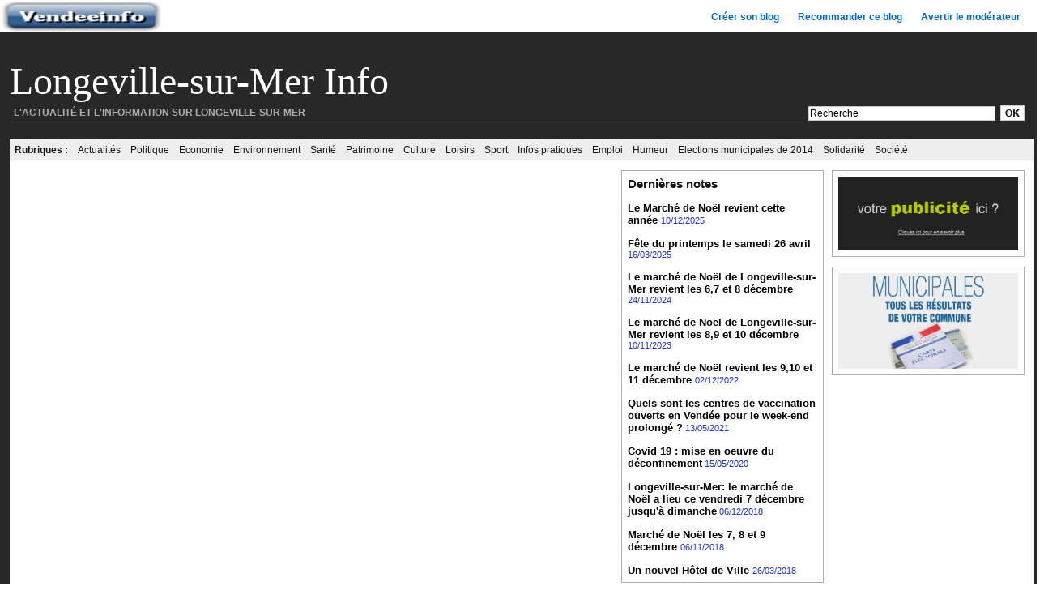

--- FILE ---
content_type: text/html; charset=UTF-8
request_url: https://www.vendeeinfo.net/longevilleinfo/Emploi_r12.html
body_size: 5627
content:
<!DOCTYPE html PUBLIC "-//W3C//DTD XHTML 1.0 Strict//EN" "http://www.w3.org/TR/xhtml1/DTD/xhtml1-strict.dtd">
<html xmlns="http://www.w3.org/1999/xhtml"  xml:lang="fr" lang="fr">
<head>
<title>Emploi | Longeville-sur-Mer Info</title>
 
<meta http-equiv="Content-Type" content="text/html; Charset=UTF-8" />

<link rel="stylesheet" href="/longevilleinfo/var/style/style_1.css?v=1435742952" type="text/css" />
<link rel="alternate" media="only screen and (max-width: 640px)" href="https://www.vendeeinfo.net/longevilleinfo/m/Emploi_r12.html" />
<link rel="canonical" href="https://www.vendeeinfo.net/longevilleinfo/Emploi_r12.html" />
<link rel="alternate" type="application/rss+xml" title="RSS" href="/longevilleinfo/xml/syndication.rss" />
<link rel="alternate" type="application/atom+xml" title="ATOM" href="/longevilleinfo/xml/atom.xml" />
<link rel="icon" href="https://www.vendeeinfo.net/favicon.ico?v=1313407852" type="image/x-icon" />
<link rel="shortcut icon" href="https://www.vendeeinfo.net/favicon.ico?v=1313407852" type="image/x-icon" />
<script src="/longevilleinfo/_public/js/jquery-1.8.3.min.js?v=1731587507" type="text/javascript"></script>
<script src="/longevilleinfo/_public/js/compress_form.js?v=1731587507" type="text/javascript"></script>
<script src="/longevilleinfo/_public/js/jquery.tools-1.2.7.min.js?v=1731587507" type="text/javascript"></script>
<script src="/longevilleinfo/_public/js/compress_jquery.ibox.js?v=1731587507" type="text/javascript"></script>
<script src="/longevilleinfo/_public/js/compress_fonctions.js?v=1731587507" type="text/javascript"></script>
<script type="text/javascript">
/*<![CDATA[*//*---->*/
selected_page = ['rubrique', '432528'];

 var GBRedirectionMode = 'NEVER';
/*--*//*]]>*/

</script>
<style type="text/css">
.mod_5677372 img, .mod_5677372 embed {
	 max-width: 709px;
}

</style>

<link rel="stylesheet" href="https://www.vendeeinfo.net/var/style/style.2351461.css?v=1295704690" type="text/css" />

</head>

<body class="mep1 home">

<!-- creablog_topbar 2351461 -->
<div id="mod_2351461" class="mod_2351461 wm-module fullbackground  module-creablog_topbar">
	 <div class="logo">
		 <a href="https://www.vendeeinfo.net/index.php"><img src="https://www.vendeeinfo.net/photo/titre_2351461.jpg?v=1295704686" alt="L'information en Vendée ,l'actualité en Vendée. L'actualité et l'information en Vendée. L'actu 7 jours sur 7 en Vendée . L'actualité en Vendée, vendeeinfo, l'actualité sportive, culturelle, politique en Vendée avec Vendeeinfo.net     " /></a>
	 </div>
	 <div class="liens">
		 <a href="https://www.vendeeinfo.net/blogs/">Créer son blog</a>
	 <a class="" id='pointeribox1' href="javascript:void(0)" rel="/longevilleinfo/index.php?preaction=ibox_topbar&amp;action=recommander&amp;ibox&amp;width=550"  title="">Recommander ce blog</a>

	 <a class="" id='pointeribox2' href="javascript:void(0)" rel="/longevilleinfo/index.php?preaction=ibox_topbar&amp;action=alerter&amp;ibox&amp;width=550"  title="">Avertir le modérateur</a>

	 </div>
<div style="clear:both"></div>
</div>
<div id="ecart_after_2351461" class="ecart_col" style="display:none"><hr /></div>
<div id="main">
<!-- ********************************************** ZONE TITRE ********************************************** -->
<div id="main_inner">

<div id="z_col0">
<div class="z_col0_inner">

<!-- titre 5677346 -->
<div id="mod_5677346" class="mod_5677346 wm-module fullbackground "><div class="fullmod">
	 <h1 class="titre"><a href="https://www.vendeeinfo.net/longevilleinfo/">Longeville-sur-Mer Info</a></h1>
</div></div>
<div id="ecart_after_5677346" class="ecart_col0" style="display:none"><hr /></div>
<div id="ecart_before_5677376" class="ecart_col0 " style="display:none"><hr /></div>
<table cellpadding="0" cellspacing="0" id="mod_5677376" class="mod_5677376 wm-module module-responsive  module-combo nb-modules-2" style="position:relative">
<tr>
<td class="celcombo1">
<!-- slogan 5677377 -->
<div id="ecart_before_5677377" class="ecart_col0 " style="display:none"><hr /></div>
<div id="mod_5677377" class="mod_5677377 wm-module fullbackground "><div class="fullmod">
	 <div class="slogan">L'actualité et l'information sur Longeville-sur-Mer</div>
</div></div>

</td>
<td class="celcombo2">
<!-- recherche 5677378 -->
<div id="ecart_before_5677378" class="ecart_col0 " style="display:none"><hr /></div>
<div id="mod_5677378" class="mod_5677378 wm-module fullbackground  recherche type-1">
	 <form id="form_5677378" action="/longevilleinfo/search/" method="get" enctype="application/x-www-form-urlencoded" >
		 <div class="cel1">
			 			 <span><span class="cel">
<input type="text" style="width:227px" id="keyword_safe_5677378" name="keyword_safe_5677378" value="Recherche" class="button" onfocus="this.style.display='none'; document.getElementById('keyword_5677378').style.display='inline'; document.getElementById('keyword_5677378').focus()" /><input type="text" style="display:none;width:227px" id="keyword_5677378" name="keyword" value="" class="button" onblur="if (this.value == '') {this.style.display='none'; document.getElementById('keyword_safe_5677378').style.display='inline';}"  />			 </span><span class="cel">
<input type="image" src="/longevilleinfo/photo/mod-5677378-1.png?v=1331299983" alt="OK" />
			 </span></span>
		 </div>
	 </form>
</div>
</td>
</tr>
</table>
<div id="ecart_after_5677376" class="ecart_col0" style="display:none"><hr /></div>

<!-- espace 5677374 -->
<div id="ecart_before_5677374" class="ecart_col0 " style="display:none"><hr /></div>
<div id="mod_5677374" class="mod_5677374 wm-module fullbackground "><hr /></div>
<div id="ecart_after_5677374" class="ecart_col0" style="display:none"><hr /></div>

<!-- rubriques 5677373 -->
<div id="ecart_before_5677373" class="ecart_col0 " style="display:none"><hr /></div>
<div id="mod_5677373" class="mod_5677373 wm-module fullbackground  module-rubriques"><div class="fullmod">
	 <div class="liste_rubriques" style="_width:100%;_position:relative;">
		 <div class="entete left"><div class="fullmod">
			 <span>Rubriques :</span>
		 </div></div>
		 <div class="cel1 titre first">
			 <a href="/longevilleinfo/Actualites_r2.html">
				 Actualités
			 </a>
		 </div>
		 <div class="cel1 titre ">
			 <a href="/longevilleinfo/Politique_r3.html">
				 Politique
			 </a>
		 </div>
		 <div class="cel1 titre ">
			 <a href="/longevilleinfo/Economie_r4.html">
				 Economie
			 </a>
		 </div>
		 <div class="cel1 titre ">
			 <a href="/longevilleinfo/Environnement_r5.html">
				 Environnement
			 </a>
		 </div>
		 <div class="cel1 titre ">
			 <a href="/longevilleinfo/Sante_r6.html">
				 Santé
			 </a>
		 </div>
		 <div class="cel1 titre ">
			 <a href="/longevilleinfo/Patrimoine_r7.html">
				 Patrimoine
			 </a>
		 </div>
		 <div class="cel1 titre ">
			 <a href="/longevilleinfo/Culture_r8.html">
				 Culture
			 </a>
		 </div>
		 <div class="cel1 titre ">
			 <a href="/longevilleinfo/Loisirs_r9.html">
				 Loisirs
			 </a>
		 </div>
		 <div class="cel1 titre ">
			 <a href="/longevilleinfo/Sport_r10.html">
				 Sport
			 </a>
		 </div>
		 <div class="cel1 titre ">
			 <a href="/longevilleinfo/Infos-pratiques_r11.html">
				 Infos pratiques
			 </a>
		 </div>
		 <div class="cel1 titre ">
			 <a href="/longevilleinfo/Emploi_r12.html">
				 Emploi
			 </a>
		 </div>
		 <div class="cel1 titre ">
			 <a href="/longevilleinfo/Humeur_r13.html">
				 Humeur
			 </a>
		 </div>
		 <div class="cel1 titre ">
			 <a href="/longevilleinfo/Elections-municipales-de-2014_r14.html">
				 Elections municipales de 2014
			 </a>
		 </div>
		 <div class="cel1 titre ">
			 <a href="/longevilleinfo/Solidarite_r15.html">
				 Solidarité
			 </a>
		 </div>
		 <div class="cel1 titre last">
			 <a href="/longevilleinfo/Societe_r16.html">
				 Société
			 </a>
		 </div>
		 <div class="break" style="_height:auto"></div>
	 </div>
</div></div>
</div>
</div>
<!-- ********************************************** FIN ZONE TITRE ****************************************** -->

<div id="z_centre">
<div class="z_centre_inner">

<!-- ********************************************** COLONNE 1 ********************************************** -->
<div class="z_colonne main-colonne" id="z_col1">
<div class="z_col_median z_col1_inner">

<!-- BLOG_main_com 5677372 -->
<div id="mod_5677372" class="mod_5677372 wm-module fullbackground module-responsive  BLOG_main_com type-1">
	 <div class="cel1">
	 </div>
</div>
</div>
</div>
<!-- ********************************************** FIN COLONNE 1 ****************************************** -->

<!-- ********************************************** COLONNE 2 ********************************************** -->
<div class="z_colonne" id="z_col2">
<div class="z_col_median z_col2_inner">

<!-- BLOG_recent 5677342 -->
<div id="mod_5677342" class="mod_5677342 wm-module fullbackground  module-BLOG_recent">
	 <div class="entete"><div class="fullmod">
		 <span>Dernières notes</span>
	 </div></div>
	 <div class="notes">
		 <div class="cel1 first">
			 <div class="titre">
				 <a href="/longevilleinfo/Le-Marche-de-Noel-revient-cette-annee_a52.html">Le Marché de Noël revient cette année </a>
				 <span class="date"> 10/12/2025</span>
			 </div>
		 </div>
		 <div class="cel1">
			 <div class="titre">
				 <a href="/longevilleinfo/Fete-du-printemps-le-samedi-26-avril_a51.html">Fête du printemps le samedi 26 avril </a>
				 <span class="date"> 16/03/2025</span>
			 </div>
		 </div>
		 <div class="cel1">
			 <div class="titre">
				 <a href="/longevilleinfo/Le-marche-de-Noel-de-Longeville-sur-Mer-revient-les-67-et-8-decembre_a50.html">Le marché de Noël de Longeville-sur-Mer revient les 6,7 et 8 décembre</a>
				 <span class="date"> 24/11/2024</span>
			 </div>
		 </div>
		 <div class="cel1">
			 <div class="titre">
				 <a href="/longevilleinfo/Le-marche-de-Noel-de-Longeville-sur-Mer-revient-les-89-et-10-decembre_a49.html">Le marché de Noël de Longeville-sur-Mer revient les 8,9 et 10 décembre </a>
				 <span class="date"> 10/11/2023</span>
			 </div>
		 </div>
		 <div class="cel1">
			 <div class="titre">
				 <a href="/longevilleinfo/Le-marche-de-Noel-revient-les-910-et-11-decembre_a48.html">Le marché de Noël revient les 9,10 et 11 décembre </a>
				 <span class="date"> 02/12/2022</span>
			 </div>
		 </div>
		 <div class="cel1">
			 <div class="titre">
				 <a href="/longevilleinfo/Quels-sont-les-centres-de-vaccination-ouverts-en-Vendee-pour-le-week-end-prolonge_a47.html">Quels sont les centres de vaccination ouverts en Vendée pour le week-end prolongé ?</a>
				 <span class="date"> 13/05/2021</span>
			 </div>
		 </div>
		 <div class="cel1">
			 <div class="titre">
				 <a href="/longevilleinfo/Covid-19-mise-en-oeuvre-du-deconfinement_a46.html">Covid 19 : mise en oeuvre du déconfinement</a>
				 <span class="date"> 15/05/2020</span>
			 </div>
		 </div>
		 <div class="cel1">
			 <div class="titre">
				 <a href="/longevilleinfo/Longeville-sur-Mer-le-marche-de-Noel-a-lieu-ce-vendredi-7-decembre-jusqu-a-dimanche_a45.html">Longeville-sur-Mer: le marché de Noël a lieu ce vendredi 7 décembre jusqu'à dimanche</a>
				 <span class="date"> 06/12/2018</span>
			 </div>
		 </div>
		 <div class="cel1">
			 <div class="titre">
				 <a href="/longevilleinfo/Marche-de-Noel-les-7-8-et-9-decembre_a44.html">Marché de Noël les 7, 8 et 9 décembre </a>
				 <span class="date"> 06/11/2018</span>
			 </div>
		 </div>
		 <div class="cel1 last">
			 <div class="titre">
				 <a href="/longevilleinfo/Un-nouvel-Hotel-de-Ville_a43.html">Un nouvel Hôtel de Ville </a>
				 <span class="date"> 26/03/2018</span>
			 </div>
		 </div>
	 </div>
</div>
<div id="ecart_after_5677342" class="ecart_col2"><hr /></div>

<!-- BLOG_archive 5677343 -->
<div id="mod_5677343" class="mod_5677343 wm-module fullbackground  module-BLOG_archive">
	 <div class="entete"><div class="fullmod">
		 <span>Archives</span>
	 </div></div>
	 <div class="inner">
		 <ul class="liste_agenda">
			 <li class="cel1 first">
				 <div class="timeline">
					 <a href="/longevilleinfo/archives/2025/12/">Décembre&nbsp;2025&nbsp;(1)</a>
				 </div>
			 </li>
			 <li class="cel1">
				 <div class="timeline">
					 <a href="/longevilleinfo/archives/2025/03/">Mars&nbsp;2025&nbsp;(1)</a>
				 </div>
			 </li>
			 <li class="cel1">
				 <div class="timeline">
					 <a href="/longevilleinfo/archives/2024/11/">Novembre&nbsp;2024&nbsp;(1)</a>
				 </div>
			 </li>
			 <li class="cel1">
				 <div class="timeline">
					 <a href="/longevilleinfo/archives/2023/11/">Novembre&nbsp;2023&nbsp;(1)</a>
				 </div>
			 </li>
			 <li class="cel1">
				 <div class="timeline">
					 <a href="/longevilleinfo/archives/2022/12/">Décembre&nbsp;2022&nbsp;(1)</a>
				 </div>
			 </li>
			 <li class="cel1 last">
				 <div class="timeline">
					 <a href="/longevilleinfo/archives/2021/05/">Mai&nbsp;2021&nbsp;(1)</a>
				 </div>
			 </li>
		 </ul>
	 </div>
</div>
<div id="ecart_after_5677343" class="ecart_col2"><hr /></div>

<!-- tag 5677375 -->
<div id="ecart_before_5677375" class="ecart_col2 responsive" style="display:none"><hr /></div>
<div id="mod_5677375" class="mod_5677375 wm-module fullbackground module-responsive  module-tag">
	 <div class="cel1"><div class="fullmod">
		 <div class="tag">
			 <a href="/longevilleinfo/tags/Festival+de+Poupet+2013/" style="font-size: 1em !important;" class="tag">Festival de Poupet 2013</a>
			 <a href="/longevilleinfo/tags/L%27actualit%C3%A9+%C3%A0+Longeville-sur-Mer/" style="font-size: 3em !important;" class="tag">L'actualité à Longeville-sur-Mer</a>
			 <a href="/longevilleinfo/tags/l%27information+%C3%A0+Longeville-sur-Mer/" style="font-size: 1.7em !important;" class="tag">l'information à Longeville-sur-Mer</a>
		 </div>
	 </div></div>
</div>
</div>
</div>
<!-- ********************************************** FIN COLONNE 2 ****************************************** -->

<!-- ********************************************** COLONNE 3 ********************************************** -->
<div class="z_colonne" id="z_col3">
<div class="z_col_median z_col3_inner">

<!-- lien_perso 5677545 -->
<div id="mod_5677545" class="mod_5677545 wm-module fullbackground  module-lien_perso">
	 <div class="texte">
		 <a href="/longevilleinfo/index.php" > <img src="/longevilleinfo/photo/mod-5677545.png?v=1359546070" class="image" alt="index.php" style="width:222px" /></a>
	 </div>
</div>
<div id="ecart_after_5677545" class="ecart_col3"><hr /></div>

<!-- lien_perso 6778297 -->
<div id="ecart_before_6778297" class="ecart_col3 responsive" style="display:none"><hr /></div>
<div id="mod_6778297" class="mod_6778297 wm-module fullbackground  module-lien_perso">
	 <div class="texte">
		 <a href="/longevilleinfo/index.php" > <img src="/longevilleinfo/photo/mod-6778297.png?v=1395564243" class="image" alt="index.php" style="width:222px" /></a>
	 </div>
</div>
<div id="ecart_after_6778297" class="ecart_col3"><hr /></div>

<!-- html 6778298 -->
<div id="ecart_before_6778298" class="ecart_col3 responsive" style="display:none"><hr /></div>
	 <iframe src="http://www.francetvinfo.fr/resultats/widget/municipales/#/town/85127" width="240" height="500" frameborder="0" scrolling="no"></iframe>
<div id="ecart_after_6778298" class="ecart_col3"><hr /></div>

<!-- html 5677610 -->
<div id="ecart_before_5677610" class="ecart_col3 responsive" style="display:none"><hr /></div>
	 <div><object width="260" height="220"><param name="movie" value="http://pf.kizoa.com/sflite.swf?did=3982342&k=5663798"></param><param name="wmode" value="transparent"></param><param name="allowFullScreen" value="true"></param><embed src="http://pf.kizoa.com/sflite.swf?did=3982342&k=5663798" type="application/x-shockwave-flash" wmode="transparent" width="260" height="220" allowFullScreen="true"></embed></object><br /><a href="http://www.kizoa.fr/diaporama/d3982342k5663798o2/les-entreprises-à-longeville-sur-mer-"><b>Les entreprises à Longeville-sur-Mer </b></a> - <i><a href="http://www.kizoa.fr">diaporama pps</a></i></div>
<div id="ecart_after_5677610" class="ecart_col3"><hr /></div>

<!-- html 5677536 -->
<div id="ecart_before_5677536" class="ecart_col3 responsive" style="display:none"><hr /></div>
	 <iframe src="https://www.google.com/calendar/embed?src=umv38evqk0lp6mrusr2at15ifk%40group.calendar.google.com&ctz=Europe/Paris" style="border: 0" width="230" height="200" frameborder="0" scrolling="no"></iframe>
<div id="ecart_after_5677536" class="ecart_col3"><hr /></div>

<!-- lien_perso 5677527 -->
<div id="ecart_before_5677527" class="ecart_col3 responsive" style="display:none"><hr /></div>
<div id="mod_5677527" class="mod_5677527 wm-module fullbackground  module-lien_perso">
	 <div class="texte">
		 <a href="http://www.tvvendee.fr/" target="_blank"> <img src="/longevilleinfo/photo/mod-5677527.png?v=1359544463" class="image" alt="http://www.tvvendee.fr/" style="width:222px" /></a>
	 </div>
</div>
<div id="ecart_after_5677527" class="ecart_col3"><hr /></div>

<!-- lien_perso 5677537 -->
<div id="ecart_before_5677537" class="ecart_col3 responsive" style="display:none"><hr /></div>
<div id="mod_5677537" class="mod_5677537 wm-module fullbackground  module-lien_perso">
	 <div class="texte">
		 <a href="https://www.vendeeinfo.net/longevilleinfo/" > </a>
	 </div>
</div>
<div id="ecart_after_5677537" class="ecart_col3"><hr /></div>

<!-- html 5677546 -->
<div id="ecart_before_5677546" class="ecart_col3 responsive" style="display:none"><hr /></div>
	 <script src="http://www.gmodules.com/ig/ifr?url=http://www.30minutelunchbreak.com/gadgets/meteopr.xml&amp;synd=open&amp;w=220&amp;h=160&amp;title=Previsions+meteo+France&amp;border=%23ffffff%7C3px%2C1px+solid+%23999999&amp;output=js"></script>
<div id="ecart_after_5677546" class="ecart_col3"><hr /></div>

<!-- html 5690320 -->
<div id="ecart_before_5690320" class="ecart_col3 responsive" style="display:none"><hr /></div>
	 <a class="twitter-timeline"  href="https://twitter.com/vendeeinfo" data-widget-id="279622650110808064">Tweets de @vendeeinfo</a>
<script>!function(d,s,id){var js,fjs=d.getElementsByTagName(s)[0];if(!d.getElementById(id)){js=d.createElement(s);js.id=id;js.src="//platform.twitter.com/widgets.js";fjs.parentNode.insertBefore(js,fjs);}}(document,"script","twitter-wjs");</script>

</div>
</div>
<!-- ********************************************** FIN COLONNE 3 ****************************************** -->

</div>
</div>

<!-- ********************************************** ZONE OURS ********************************************** -->
<div id="z_col100">
<div class="z_col100_inner">
<table cellpadding="0" cellspacing="0" id="mod_5677379" class="mod_5677379 wm-module module-responsive  module-combo nb-modules-4" style="position:relative">
<tr>
<td class="celcombo1">
<!-- xml 5677380 -->
<div id="ecart_before_5677380" class="ecart_col100 responsive" style="display:none"><hr /></div>
<div id="mod_5677380" class="mod_5677380 wm-module fullbackground  module-xml">
	 <div class="entete"><div class="fullmod">
		 <span>L'actualité en France</span>
	 </div></div>
</div>
</td>
<td class="celcombo2">
<!-- galerie 5677381 -->
<div id="ecart_before_5677381" class="ecart_col100 responsive" style="display:none"><hr /></div>
<div id="mod_5677381" class="mod_5677381 wm-module fullbackground  module-galerie type-1"><div class="fullmod">
	 <div class="entete"><div class="fullmod">
		 <span>Galerie</span>
	 </div></div>
			 <div class="cel1 alone nb-col-3  with_text" style="overflow:hidden;padding-top:7px;padding-bottom:7px">
				 <div class="col clear-x2 clear-x3 clear-x4" style="float:left;position:relative;width:86px;;">
					 <a href="/longevilleinfo/photos/20_gp2014213.html"><img src="/longevilleinfo/photo/gal/min/mgal-2014213.jpg?v=1359623938" alt="20" title="20" width="90" class="vignette" style=";filter:alpha(opacity=50); opacity:0.50" onmouseover="$(this).fadeTo('fast', 1);" onmouseout="$(this).fadeTo('fast', 0.5);"/></a>
					 <div class="titre"><a href="/longevilleinfo/photos/20_gp2014213.html">20</a></div>
				 </div>
				 <div class="col" style="float:left;position:relative;width:86px;;">
					 <a href="/longevilleinfo/photos/19_gp2014212.html"><img src="/longevilleinfo/photo/gal/min/mgal-2014212.jpg?v=1359623915" alt="19" title="19" width="90" class="vignette" style=";filter:alpha(opacity=50); opacity:0.50" onmouseover="$(this).fadeTo('fast', 1);" onmouseout="$(this).fadeTo('fast', 0.5);"/></a>
					 <div class="titre"><a href="/longevilleinfo/photos/19_gp2014212.html">19</a></div>
				 </div>
				 <div class="col clear-x2" style="float:left;position:relative;width:86px;;margin-right:0">
					 <a href="/longevilleinfo/photos/18_gp2014211.html"><img src="/longevilleinfo/photo/gal/min/mgal-2014211.jpg?v=1359623887" alt="18" title="18" width="90" class="vignette" style=";filter:alpha(opacity=50); opacity:0.50" onmouseover="$(this).fadeTo('fast', 1);" onmouseout="$(this).fadeTo('fast', 0.5);"/></a>
					 <div class="titre"><a href="/longevilleinfo/photos/18_gp2014211.html">18</a></div>
				 </div>
				 <div class="clear"></div>
				 <div class="col clear-x3" style="float:left;position:relative;width:86px;;">
					 <a href="/longevilleinfo/photos/6_gp2148164.html"><img src="/longevilleinfo/photo/gal/min/mgal-2148164.jpg?v=1369731009" alt="6" title="6" width="90" class="vignette" style=";filter:alpha(opacity=50); opacity:0.50" onmouseover="$(this).fadeTo('fast', 1);" onmouseout="$(this).fadeTo('fast', 0.5);"/></a>
					 <div class="titre"><a href="/longevilleinfo/photos/6_gp2148164.html">6</a></div>
				 </div>
				 <div class="col clear-x2 clear-x4" style="float:left;position:relative;width:86px;;">
					 <a href="/longevilleinfo/photos/5_gp2148163.html"><img src="/longevilleinfo/photo/gal/min/mgal-2148163.jpg?v=1369730978" alt="5" title="5" width="90" class="vignette" style=";filter:alpha(opacity=50); opacity:0.50" onmouseover="$(this).fadeTo('fast', 1);" onmouseout="$(this).fadeTo('fast', 0.5);"/></a>
					 <div class="titre"><a href="/longevilleinfo/photos/5_gp2148163.html">5</a></div>
				 </div>
				 <div class="col" style="float:left;position:relative;width:86px;;margin-right:0">
					 <a href="/longevilleinfo/photos/4_gp2148162.html"><img src="/longevilleinfo/photo/gal/min/mgal-2148162.jpg?v=1369730952" alt="4" title="4" width="90" class="vignette" style=";filter:alpha(opacity=50); opacity:0.50" onmouseover="$(this).fadeTo('fast', 1);" onmouseout="$(this).fadeTo('fast', 0.5);"/></a>
					 <div class="titre"><a href="/longevilleinfo/photos/4_gp2148162.html">4</a></div>
				 </div>
				 <div class="clear"></div>
				 <div class="clear clearimportant"></div>
			 </div>
</div></div>
</td>
<td class="celcombo3">
<!-- annuaire 5677382 -->
<div id="ecart_before_5677382" class="ecart_col100 responsive" style="display:none"><hr /></div>
<div id="mod_5677382" class="mod_5677382 wm-module fullbackground  module-annuaire">
	 <div class="entete"><div class="fullmod">
		 <span>Liste de liens</span>
	 </div></div>
	 <div class="annuaire">
		 <div class="cel1 first">
			 <div class="inner">
			 <div class="lien">
				 <a target="_blank" href="http://www.wmaker.net">WMaker</a>
			 </div>
				 <div class="clear"></div>
			 </div>
		 </div>
		 <div class="cel1">
			 <div class="inner">
			 <div class="lien">
				 <a target="_blank" href="http://www.webzinemaker.com">Webzinemaker.com</a>
			 </div>
				 <div class="clear"></div>
			 </div>
		 </div>
		 <div class="cel1">
			 <div class="inner">
			 <div class="lien">
				 <a target="_blank" href="http://www.wmaker.net/support">Support WM</a>
			 </div>
				 <div class="clear"></div>
			 </div>
		 </div>
		 <div class="cel1 last">
			 <div class="inner">
			 <div class="lien">
				 <a target="_blank" href="http://www.xfruits.com/">xFruits</a>
			 </div>
				 <div class="clear"></div>
			 </div>
		 </div>
	 </div>
</div>
</td>
<td class="celcombo4">
<!-- xml 8091318 -->
<div id="ecart_before_8091318" class="ecart_col100 responsive" style="display:none"><hr /></div>
<div id="mod_8091318" class="mod_8091318 wm-module fullbackground  module-xml">
	 <div class="entete"><div class="fullmod">
		 <span>L'actualité internationale</span>
	 </div></div>
</div>
</td>
</tr>
</table>
<div id="ecart_after_5677379" class="ecart_col100"><hr /></div>

<!-- ours 5677351 -->
<div id="ecart_before_5677351" class="ecart_col100 responsive" style="display:none"><hr /></div>
<div id="mod_5677351" class="mod_5677351 wm-module fullbackground  module-ours"><div class="fullmod">
	 <div class="legal">
		 Longeville Info est un site d'actualités et d'informations. Contact 0686765232 ou par mail: Longevilleinfo@gmx.fr
	 </div>
	 <div class="bouton">
	</div>
</div></div>
</div>
</div>
<!-- ********************************************** FIN ZONE OURS ****************************************** -->

</div>
</div>
<script type="text/javascript">
/*<![CDATA[*//*---->*/

$(function() {
    var ok_search = false;
    var search = document.location.pathname.replace(/^(.*)\/search\/([^\/]+)\/?(.*)$/, '$2');
    if (search != '' && search != document.location.pathname)	{ 
        ok_search = true;
    } else {
        search = document.location.search.replace(/^\?(.*)&?keyword=([^&]*)&?(.*)/, '$2');
        if (search != '' && search != document.location.search)	{
            ok_search = true;
        }
    }
    if (ok_search) {
        $('#icon-search-5677378').trigger('click');
        $('#keyword_safe_5677378').hide(); 
        $('#keyword_5677378').val(decodeURIComponent(search).replace('+', ' ')).show();
    }
});
recharge_async('', '/longevilleinfo/mymodule/5677381/', 'ajax=true&java=false&w=288&noajax_external=1&save_cache=1&no_init_memcache_jscss=1');

/*--*//*]]>*/
</script>
</body>

</html>


--- FILE ---
content_type: text/html; charset=UTF-8
request_url: https://www.vendeeinfo.net/longevilleinfo/mymodule/5677381/
body_size: 800
content:
<!doctype html>
<html>
<head>
<title></title>
<meta name="robots" content="noindex" /></head>
<body>
<div id="mod_5677381" class="mod_5677381  module-galerie type-1"><div class="fullmod">
	 <div class="entete"><div class="fullmod">
		 <span>Galerie</span>
	 </div></div>
			 <div class="cel1 alone nb-col-3  with_text" style="overflow:hidden;padding-top:7px;padding-bottom:7px">
				 <div class="col clear-x2 clear-x3 clear-x4" style="float:left;position:relative;width:86px;;">
					 <a href="https://www.vendeeinfo.net/longevilleinfo/photos/20_gp2014213.html"><img src="https://www.vendeeinfo.net/longevilleinfo/photo/gal/min/mgal-2014213.jpg?v=1359623938" alt="20" title="20" width="90" class="vignette" style=";filter:alpha(opacity=50); opacity:0.50" onmouseover="$(this).fadeTo('fast', 1);" onmouseout="$(this).fadeTo('fast', 0.5);"/></a>
					 <div class="titre"><a href="https://www.vendeeinfo.net/longevilleinfo/photos/20_gp2014213.html">20</a></div>
				 </div>
				 <div class="col" style="float:left;position:relative;width:86px;;">
					 <a href="https://www.vendeeinfo.net/longevilleinfo/photos/19_gp2014212.html"><img src="https://www.vendeeinfo.net/longevilleinfo/photo/gal/min/mgal-2014212.jpg?v=1359623915" alt="19" title="19" width="90" class="vignette" style=";filter:alpha(opacity=50); opacity:0.50" onmouseover="$(this).fadeTo('fast', 1);" onmouseout="$(this).fadeTo('fast', 0.5);"/></a>
					 <div class="titre"><a href="https://www.vendeeinfo.net/longevilleinfo/photos/19_gp2014212.html">19</a></div>
				 </div>
				 <div class="col clear-x2" style="float:left;position:relative;width:86px;;margin-right:0">
					 <a href="https://www.vendeeinfo.net/longevilleinfo/photos/18_gp2014211.html"><img src="https://www.vendeeinfo.net/longevilleinfo/photo/gal/min/mgal-2014211.jpg?v=1359623887" alt="18" title="18" width="90" class="vignette" style=";filter:alpha(opacity=50); opacity:0.50" onmouseover="$(this).fadeTo('fast', 1);" onmouseout="$(this).fadeTo('fast', 0.5);"/></a>
					 <div class="titre"><a href="https://www.vendeeinfo.net/longevilleinfo/photos/18_gp2014211.html">18</a></div>
				 </div>
				 <div class="clear"></div>
				 <div class="col clear-x3" style="float:left;position:relative;width:86px;;">
					 <a href="https://www.vendeeinfo.net/longevilleinfo/photos/6_gp2148164.html"><img src="https://www.vendeeinfo.net/longevilleinfo/photo/gal/min/mgal-2148164.jpg?v=1369731009" alt="6" title="6" width="90" class="vignette" style=";filter:alpha(opacity=50); opacity:0.50" onmouseover="$(this).fadeTo('fast', 1);" onmouseout="$(this).fadeTo('fast', 0.5);"/></a>
					 <div class="titre"><a href="https://www.vendeeinfo.net/longevilleinfo/photos/6_gp2148164.html">6</a></div>
				 </div>
				 <div class="col clear-x2 clear-x4" style="float:left;position:relative;width:86px;;">
					 <a href="https://www.vendeeinfo.net/longevilleinfo/photos/5_gp2148163.html"><img src="https://www.vendeeinfo.net/longevilleinfo/photo/gal/min/mgal-2148163.jpg?v=1369730978" alt="5" title="5" width="90" class="vignette" style=";filter:alpha(opacity=50); opacity:0.50" onmouseover="$(this).fadeTo('fast', 1);" onmouseout="$(this).fadeTo('fast', 0.5);"/></a>
					 <div class="titre"><a href="https://www.vendeeinfo.net/longevilleinfo/photos/5_gp2148163.html">5</a></div>
				 </div>
				 <div class="col" style="float:left;position:relative;width:86px;;margin-right:0">
					 <a href="https://www.vendeeinfo.net/longevilleinfo/photos/4_gp2148162.html"><img src="https://www.vendeeinfo.net/longevilleinfo/photo/gal/min/mgal-2148162.jpg?v=1369730952" alt="4" title="4" width="90" class="vignette" style=";filter:alpha(opacity=50); opacity:0.50" onmouseover="$(this).fadeTo('fast', 1);" onmouseout="$(this).fadeTo('fast', 0.5);"/></a>
					 <div class="titre"><a href="https://www.vendeeinfo.net/longevilleinfo/photos/4_gp2148162.html">4</a></div>
				 </div>
				 <div class="clear"></div>
				 <div class="clear clearimportant"></div>
			 </div>
</div></div>
<script id="script_after" type="text/javascript">
/*<![CDATA[*//*---->*/
 
/*--*//*]]>*/
</script>
</body>
</html>


--- FILE ---
content_type: text/css
request_url: https://www.vendeeinfo.net/longevilleinfo/var/style/style_1.css?v=1435742952
body_size: 5839
content:
body, .body {margin: 0;padding: 0.1px;height: 100%;font-family: "Arial", sans-serif;background-color: #FFFFFF;}#main {position: relative;width: 1265px;margin: 0 auto;border: 12px #282828 solid;}#main_table_inner {border-spacing: 0;width: 1265px;padding: 0;background-color: #FFFFFF;}#main_inner {position: static;width: auto;display: block;background-color: #FFFFFF;}#z_col130 {position: relative;//position: auto;}.z_col130_td_inner {vertical-align: top;padding: 0;background-color: transparent;}.z_col130_inner {background-color: transparent;}#z_col130 .z_col130_inner {height: 0px;}#z_col130 div.ecart_col130 {height: 0px;}#z_col130 div.ecart_col130 hr{display: none;}#z_centre {position: relative;width: 100%;}.z_centre_inner {overflow: hidden;width: 100%;display: block;}#z_col0 {position: relative;//position: auto;}.z_col0_td_inner {vertical-align: top;padding: 0;background-color: #282828;background-repeat: no-repeat;}.z_col0_inner {position: static;display: block;background-color: #282828;background-repeat: no-repeat;}#z_col0 .z_col0_inner {padding: 20px 0px 0px 0px;}#z_col0 div.ecart_col0 {height: 0px;}#z_col0 div.ecart_col0 hr{display: none;}#z_col1, #z_col2, #z_col3 {display:inline;position: relative;//position: auto;float:left;min-height: 1px;}#z_col1 {height: 100%;width: 745px;}.z_col1_td_inner {vertical-align: top;padding: 0;width: 745px;background-color: transparent;}.z_col1_inner {display: block;height: 100%;background-color: transparent;}#z_col1 .z_col1_inner {padding: 12px 0px 15px 12px;}#z_col1 div.ecart_col1 {height: 12px;}#z_col1 div.ecart_col1 hr{display: none;}#z_col2 {height: 100%;width: 260px;}.z_col2_td_inner {vertical-align: top;padding: 0;width: 260px;background-color: transparent;}.z_col2_inner {display: block;height: 100%;background-color: transparent;}#z_col2 .z_col2_inner {padding: 12px 0px 15px 10px;}#z_col2 div.ecart_col2 {height: 12px;}#z_col2 div.ecart_col2 hr{display: none;}#z_col3 {height: 100%;width: 260px;}.z_col3_td_inner {vertical-align: top;padding: 0;width: 260px;background-color: transparent;}.z_col3_inner {display: block;height: 100%;background-color: transparent;}#z_col3 .z_col3_inner {padding: 12px 12px 15px 10px;}#z_col3 div.ecart_col3 {height: 12px;}#z_col3 div.ecart_col3 hr{display: none;}#z_colfull {height: 100%;}.z_colfull_td_inner {vertical-align: top;padding: 0;background-color: transparent;}.z_colfull_inner {display: block;height: 100%;background-color: transparent;}#z_colfull .z_colfull_inner {padding: 12px 12px 15px 12px;}#z_colfull div.ecart_colfull {height: 12px;}#z_colfull div.ecart_colfull hr{display: none;}#z_col100 {clear: both;position: relative;//position: auto;}.z_col100_td_inner {vertical-align: top;padding: 0;background-color: #282828;background-repeat: no-repeat;}.z_col100_inner {background-color: #282828;background-repeat: no-repeat;}#z_col100 .z_col100_inner {padding: 12px 0px 0px 0px;}#z_col100 div.ecart_col100 {height: 10px;}#z_col100 div.ecart_col100 hr{display: none;}.mod_5677342 {border: 1px solid #ADADAD;position: relative;}.mod_5677342 .entete{background-color: transparent;position: relative;padding: 7px 7px;color: #151515;text-align: left;text-decoration: none;font: bold  15px "Arial", sans-serif;}.mod_5677342 .notes{list-style: none;}.mod_5677342 .cel1{position: relative;background-color: transparent;}.mod_5677342 .titre{padding: 7px 7px;text-align: left;}.mod_5677342 .titre a{color: #000000;text-align: left;text-decoration: none;font: bold  13px "Arial", sans-serif;}.mod_5677342 .titre a:hover{color: #000000;text-decoration: none;background: transparent;font-weight: bold;}.mod_5677342 .date{color: #2331CF;text-align: left;text-decoration: none;font: normal 11px "Arial", sans-serif;}.mod_5677342 .date a:hover{color: #2331CF;text-decoration: none;background: transparent;font-weight: normal;}.mod_5677343 {border: 1px solid #ADADAD;}.mod_5677343 .entete, .mod_5677343 .entete a{background-color: transparent;position: relative;padding: 7px 7px;text-decoration: none;text-align: left;color: #151515;font: bold  15px "Arial", sans-serif;}.mod_5677343 .liste_agenda{list-style: none;}.mod_5677343 .cel1{background-color: transparent;position: relative;padding: 7px 7px;}.mod_5677343 .timeline, .mod_5677343 .timeline a{text-decoration: none;text-align: left;color: #DC291E;font: bold  13px "Arial", sans-serif;}.mod_5677344 {border: 1px solid #ADADAD;}.mod_5677344 .entete{background-color: transparent;position: relative;margin: 0;padding: 0;text-decoration: none;text-align: left;color: #151515;font: bold  15px "Arial", sans-serif;}.mod_5677344 .cel1{position: relative;background-color: transparent;padding: 2px 2px;}.mod_5677344 .description, .mod_5677344 .description a{text-decoration: none;text-align: justify;color: #666666;font: normal 12px "Arial", sans-serif;}.mod_5677344 .description a:hover{color: #666666;text-decoration: none;background: transparent;}.mod_5677344 .titre, .mod_5677344 .titre a{text-decoration: none;text-align: center;color: #DC291E;font: bold  13px "Arial", sans-serif;}.mod_5677344 .titre a:hover{color: #DC291E;text-decoration: none;background: transparent;}.mod_5677344 .lien, .mod_5677344 .lien a{text-decoration: none;text-align: center;color: #DC291E;font: bold  13px "Arial", sans-serif;}.mod_5677344 .lien a:hover{color: #DC291E;text-decoration: none;background: transparent;}.mod_5677344 .titre, .mod_5677344 .description{margin-bottom: 5px;}.mod_5677346 {position: relative;background-color: transparent;margin: 0;padding: 0px 0px;}.mod_5677346 .titre, .mod_5677346 .titre a{text-transform: none;text-decoration: none;text-align: left;color: #FFFFFF;font: normal 48px "Georgia", serif;}.mod_5677346 .titre a:hover{color: #FFFFFF;text-decoration: none;background: transparent;}.mod_5677346 .titre_image{text-transform: none;text-decoration: none;text-align: left;color: #FFFFFF;font: normal 48px "Georgia", serif;position: relative;display: block;}.mod_5677346 .image{margin: 0;}.mod_5677351 {position: relative;background-color: transparent;padding: 0px 0px;}.mod_5677351 .legal, .mod_5677351 .legal a{text-align: center;color: #FFFFFF;font: bold  12px "Arial", sans-serif;}.mod_5677351 .bouton, .mod_5677351 .bouton a{text-decoration: none;text-align: center;color: #FFFFFF;font: bold  12px "Arial", sans-serif;}.mod_5677351 .bouton a:hover{color: #FFFFFF;text-decoration: underline;background: transparent;}.mod_8091318 {position: relative;}.mod_8091318 .entete{border-bottom: 1px solid #282828;background-color: transparent;position: relative;padding: 2px 2px;text-decoration: none;text-align: left;color: #ADADAD;font: bold  15px "Arial", sans-serif;}.mod_8091318 .xml{list-style: none;}.mod_8091318 .cel1{position: relative;background-color: transparent;padding: 2px 2px;}.mod_8091318 .cel2{position: relative;background-color: transparent;padding: 2px 2px;}.mod_8091318 .chapeau, .mod_8091318 .chapeau a{text-decoration: none;text-align: justify;color: #FFFFFF;font: normal 12px "Arial", sans-serif;}.mod_8091318 .chapeau a:hover{text-decoration: none;background: transparent;}.mod_8091318 .titre, .mod_8091318 .titre a{text-decoration: none;text-align: left;color: #FFFFFF;font: bold  13px "Arial", sans-serif;}.mod_8091318 .titre a:hover{color: #ADADAD;text-decoration: underline;background: transparent;}.mod_8091318 .texte, .mod_8091318 .texte a{text-decoration: none;text-align: left;color: #FFFFFF;font: normal 12px "Arial", sans-serif;}.mod_8091318 .auteur{text-decoration: none;text-align: left;color: #ADADAD;font: bold  11px "Arial", sans-serif;}.mod_8091318 .date{text-decoration: none;text-align: left;color: #ADADAD;font: bold  11px "Arial", sans-serif;}.mod_8091318 .photo{position: relative;padding-right: 10px;float: left;}.mod_8091318 .lire_suite{text-align: right;}.mod_8091318 .lire_suite a, .mod_8091318 .lire_suite img{text-decoration: none;color: #FFFFFF;font: 12px "Arial", sans-serif;padding-right: 1ex;}.mod_5677380 {position: relative;}.mod_5677380 .entete{background-color: transparent;border-bottom: 1px solid #282828;position: relative;padding: 7px 7px;color: #ADADAD;text-align: left;text-decoration: none;font: bold  15px "Arial", sans-serif;}.mod_5677380 .xml{list-style: none;}.mod_5677380 .cel1{position: relative;background-color: transparent;padding: 7px 7px;}.mod_5677380 .cel2{position: relative;background-color: transparent;padding: 7px 7px;}.mod_5677380 .chapeau, .mod_5677380 .chapeau a{color: #FFFFFF;text-align: justify;text-decoration: none;font: normal 12px "Arial", sans-serif;}.mod_5677380 .chapeau a:hover{text-decoration: none;background: transparent;}.mod_5677380 .titre, .mod_5677380 .titre a{color: #FFFFFF;text-align: left;text-decoration: none;font: bold  13px "Arial", sans-serif;}.mod_5677380 .titre a:hover{color: #ADADAD;text-decoration: underline;background: transparent;}.mod_5677380 .texte, .mod_5677380 .texte a{color: #FFFFFF;text-align: left;text-decoration: none;font: normal 12px "Arial", sans-serif;}.mod_5677380 .auteur{color: #ADADAD;text-align: left;text-decoration: none;font: bold  11px "Arial", sans-serif;}.mod_5677380 .date{color: #ADADAD;text-align: left;text-decoration: none;font: bold  11px "Arial", sans-serif;}.mod_5677380 .photo{position: relative;padding-right: 10px;float: left;}.mod_5677380 .lire_suite{text-align: right;}.mod_5677380 .lire_suite a, .mod_5677380 .lire_suite img{color: #FFFFFF;text-decoration: none;font: 12px "Arial", sans-serif;padding-right: 1ex;}.mod_5677377 {position: relative;background-color: #282828;padding: 4px 4px;}.mod_5677377 .slogan{text-transform: uppercase;text-decoration: none;text-align: justify;color: #ADADAD;font: bold  12px "Arial", sans-serif;}.mod_5677372 .cel1{position: relative;}.mod_5677372 .general{border-top: 1px solid #ADADAD;border-bottom: 1px solid #ADADAD;}.mod_5677372 .resize{width: 715px;}.mod_5677372 .resize .photo{position: static;}.mod_5677372 .noresize .photo{position: relative;}.mod_5677372 .cel_entete{position: relative;background-color: transparent;border-left: 1px solid #ADADAD;border-right: 1px solid #ADADAD;padding: 7px 7px;}.mod_5677372 .cel_centre{position: relative;background-color: transparent;border-left: 1px solid #ADADAD;border-right: 1px solid #ADADAD;padding: 7px 7px;}.mod_5677372 .cel_pied{position: relative;background-color: transparent;border-left: 1px solid #ADADAD;border-right: 1px solid #ADADAD;padding: 7px 7px;}.mod_5677372 .left{position: relative;padding-right: 10px;float: left;margin-right: 5px;}.mod_5677372 .right{position: relative;padding-left: 10px;float: right;margin-left: 5px;}.mod_5677372 .center, .mod_5677372 .top{position: relative;padding-bottom: 10px;float: none;text-align: center;}.mod_5677372 .titre, .mod_5677372 .titre a, .mod_5677372 .titre .access{color: #000000;text-align: left;text-decoration: none;font: bold  24px "Arial", sans-serif;}.mod_5677372 .titre a:hover{text-decoration: none;background: transparent;font-weight: bold;}.mod_5677372 .categorie, .mod_5677372 .categorie .access{color: #666666;text-align: left;text-decoration: none;font: bold  14px "Arial", sans-serif;}.mod_5677372 .resume, .mod_5677372 .resume .access{color: #666666;text-align: justify;text-decoration: none;font: bold  12px "Arial", sans-serif;}.mod_5677372 .resume{width: 715px;}.mod_5677372 .texte, .mod_5677372 .texte .access, .mod_5677372 .texte a, .mod_5677372 a.texte{color: #151515;text-align: justify;text-decoration: none;font: normal 12px "Arial", sans-serif;}.mod_5677372 .date, .mod_5677372 .date .access{color: #666666;text-align: left;text-decoration: none;font: bold  12px "Arial", sans-serif;}.mod_5677372 .date a:hover{text-decoration: none;background: transparent;font-weight: bold;}.mod_5677372 .liens, .mod_5677372 .liens a, .mod_5677372 a.liens{color: #000000;text-align: justify;text-decoration: none;font: bold  12px "Arial", sans-serif;}.mod_5677372 .liens:hover, .mod_5677372 .liens a:hover, .mod_5677372 a.liens:hover{color: #000000;text-decoration: none;background: transparent;font-weight: bold;}.mod_5677372 .tag, .mod_5677372 .tag a{color: #000000;text-align: justify;text-decoration: none;font: bold  12px "Arial", sans-serif;}.mod_5677372 .tag:hover, .mod_5677372 .tag a:hover{color: #000000;text-decoration: none;background: transparent;font-weight: bold;}.mod_5677372 .auteur, .mod_5677372 .auteur a, .mod_5677372 .auteur .access, .mod_5677372 .auteur .access a{color: #666666;text-align: left;text-decoration: none;font: bold  12px "Arial", sans-serif;}.mod_5677372 .auteur a:hover, .mod_5677372 .auteur .access a:hover{color: #666666;text-decoration: underline;background: transparent;font-weight: bold;}.mod_5677372 .pied_page, .mod_5677372 .pied_page a{color: #151515;text-align: left;text-decoration: none;font: bold  12px "Arial", sans-serif;}.mod_5677372 .pied_page a:hover{color: #FFFFFF;text-decoration: none;background: transparent;font-weight: bold;}.mod_5677372 a.pied_page:hover{color: #FFFFFF;text-decoration: none;background: transparent;font-weight: bold;}.mod_5677372 .navi, .mod_5677372 .navi a{color: #666666;text-align: left;text-decoration: none;font: bold  12px "Arial", sans-serif;text-align: center;}.mod_5677372 .pj, .mod_5677372 .pj a{color: #151515;text-align: justify;text-decoration: none;font: normal 12px "Arial", sans-serif;margin: 5px 0;line-height: 1.5em;text-align: left\9;}.mod_5677372 .suite, .mod_5677372 .suite .access{color: #151515;text-align: justify;text-decoration: none;font: normal 12px "Arial", sans-serif;text-align: right;}.mod_5677372 .legende a{color: #000000;text-align: justify;text-decoration: none;font: bold  12px "Arial", sans-serif;}.mod_5677372 .legende a:hover{color: #000000;text-decoration: none;background: transparent;font-weight: bold;}.mod_5677372 .legende{color: #151515;text-align: justify;text-decoration: none;font: normal 12px "Arial", sans-serif;text-align: center;font-weight: bold;}.mod_5677372 .lire_suite{text-align: right;}.mod_5677372 .lire_suite a, .mod_5677372 .lire_suite img{color: #151515;text-decoration: none;font: 12px "Arial", sans-serif;padding-right: 1ex;}.mod_5677372 .bottom{position: relative;padding-top: 10px;float: none;text-align: center;}.mod_5677372 text{display: inline;padding-left: 5px;}.mod_5677372 .img_rating img{vertical-align: baseline;}.mod_5677372 .infos{color: #666666;text-align: justify;text-decoration: none;font: bold  12px "Arial", sans-serif;}.mod_5677372 .infos a{color: #666666;text-align: justify;text-decoration: none;font: bold  12px "Arial", sans-serif;}.mod_5677372 .message, .mod_5677372 .message a{color: #151515;text-align: justify;text-decoration: none;font: normal 12px "Arial", sans-serif;}.mod_5677372 .submit{text-align: center;padding: 7px 7px;}.mod_5677372 form{text-align: left;}.mod_5677372 .encadre{border: #ADADAD 1px solid;background-color: #EEEEEE;padding: 1ex;margin-bottom: 1ex;}.mod_5677372 .encadre_highlight{border: #ADADAD 1px solid;background-color: #EEEEEE;padding: 1ex;margin-bottom: 1ex;}.mod_5677372 .encadre_alterne{border: #ADADAD 1px solid;background-color: #EEEEEE;padding: 1ex;margin-bottom: 1ex;}.mod_5677372 label, .mod_5677372 .radiorow{display: block;padding-top: 8px;padding-bottom: 2px;}.mod_5677372 .inputrow input, .mod_5677372 .inputrow select, .mod_5677372 .inputrow textarea{width: 95%;padding: 2px;}.mod_5677372 .error{color: #151515;text-align: justify;text-decoration: none;font: normal 12px "Arial", sans-serif;font-weight: normal;}.mod_5677372 .field_error{color: red;border: 1px solid red;background-color: white;padding: 2px;}.mod_5677372 #infos_fond_div{color: #151515;text-align: justify;text-decoration: none;font: normal 12px "Arial", sans-serif;color: red;border: 1px solid red;background-color: white;margin-bottom: 15px;padding: 10px;text-align: center;}.mod_5677372 .nocb, .mod_5677372 .barre{background-color: #999999;}.mod_5677372 .texte .interet{font-size: 80%;}.mod_5677372 .rubrique{color: #666666;text-align: left;text-decoration: none;font: bold  14px "Arial", sans-serif;}.mod_5677372 .form{text-align: left;}.mod_5677372 #z_col_photos .cel1, .mod_5677372 #z_col_photos .cel1safe{position: relative;background-color: transparent;border-left: 1px solid #ADADAD;border-right: 1px solid #ADADAD;border: none;}.mod_5677372 #z_col_photos .cel1{padding: 7px 7px;}.mod_5677372 #z_col_photos .cel1safe{_width: 100%;}.mod_5677372 #z_col_photos .titre_page{color: #000000;text-align: left;text-decoration: none;font: bold  24px "Arial", sans-serif;}.mod_5677372 #z_col_photos .titre, .mod_5677372 #z_col_photos .titre a, .mod_5677372 #z_col_photos .titre_left, .mod_5677372 #z_col_photos .titre_left a, .mod_5677372 #z_col_photos .titre_diapo, .mod_5677372 #z_col_photos .titre_diapo a{color: #666666;text-align: left;text-decoration: none;font: bold  14px "Arial", sans-serif;}.mod_5677372 #z_col_photos .titre a:hover, .mod_5677372 #z_col_photos .titre_left a:hover, .mod_5677372 #z_col_photos .titre_diapo a:hover{text-decoration: none;background: transparent;font-weight: bold;}.mod_5677372 #z_col_photos .titre_photo, .mod_5677372 #z_col_photos .titre_photo a{color: #666666;text-align: justify;text-decoration: none;font: bold  12px "Arial", sans-serif;}.mod_5677372 #z_col_photos .navigation, .mod_5677372 #z_col_photos .navigation a, .mod_5677372 #z_col_photos a.navigation, .mod_5677372 #z_col_photos .navigation_titre_page, .mod_5677372 #z_col_photos .navigation_titre_page a, .mod_5677372 #z_col_photos a.navigation_titre_page{color: #151515;text-align: left;text-decoration: none;font: bold  12px "Arial", sans-serif;}.mod_5677372 #z_col_photos .navigation a:hover, .mod_5677372 #z_col_photos a.navigation:hover, .mod_5677372 #z_col_photos .navigation_titre_page a:hover span, .mod_5677372 #z_col_photos a.navigation_titre_page:hover span{color: #FFFFFF;text-decoration: none;background: transparent;font-weight: bold;}.mod_5677372 #z_col_photos .description a.link, .mod_5677372 #z_col_photos .description_left a.link, .mod_5677372 #z_col_photos .description_titre a.link{text-decoration: inherit;}.mod_5677372 #z_col_photos .description, .mod_5677372 #z_col_photos .description a, .mod_5677372 #z_col_photos a.description, .mod_5677372 #z_col_photos a.description:hover, .mod_5677372 #z_col_photos .description_titre, .mod_5677372 #z_col_photos .description_titre a, .mod_5677372 #z_col_photos .description_titre_page, .mod_5677372 #z_col_photos .description_left, .mod_5677372 #z_col_photos .description_left a{color: #151515;text-align: justify;text-decoration: none;font: normal 12px "Arial", sans-serif;}.mod_5677372 #z_col_photos .titre_diapo{height: 5em;vertical-align: middle;text-align: center;}.mod_5677372 #z_col_photos .titre_center{color: #666666;text-align: left;text-decoration: none;font: bold  14px "Arial", sans-serif;text-align: center;}.mod_5677372 #z_col_photos .titre_left{text-align: left;}.mod_5677372 #z_col_photos .description_left{text-align: left;}.mod_5677372 #z_col_photos .description_titre{text-align: left;}.mod_5677372 #z_col_photos .navigation_titre_page, .mod_5677372 #z_col_photos .description_titre_page{text-align: inherit;}.mod_5677372 #z_col_photos .description, .mod_5677372 #z_col_photos .navigation_titre_page{margin-top: 5px;}.mod_5677372 #z_col_photos .navigation_titre_page, .mod_5677372 #z_col_photos .margin_titre_bottom{margin-bottom: 10px;}.mod_5677372 #z_col_photos .margin_titre{margin-top: 10px;}.mod_5677372 #z_col_photos .margin_titre_top{margin-top: 10px;}.mod_5677372 #z_col_photos a.diapo, .mod_5677372 #z_col_photos div.diapo{border: 1px solid #ADADAD;display: block;height: 150px;background: #EEEEEE no-repeat center center;cursor: pointer;text-decoration: none;text-align: center;}.mod_5677372 #z_col_photos a.diapo:hover, .mod_5677372 #z_col_photos a:hover .vignette{border: 1px solid #ADADAD;background-color: #EEEEEE;}.mod_5677372 #z_col_photos div.diapo{cursor: default;}.mod_5677372 #z_col_photos .vignette{border: 1px solid #ADADAD;padding: px;background: #EEEEEE;}.mod_5677372 #z_col_photos table.vignette{padding: 10px 0;margin-top: 20px;}.mod_5677372 #z_col_photos a.vignette{display: block;cursor: pointer;text-decoration: none;}.mod_5677372 #z_col_photos a.vignette_scroll, .mod_5677372 #z_col_photos div.vignette_scroll, .mod_5677372 #z_col_photos .pager_photo a.pp{border: 1px solid #ADADAD;display: block;width: 180px;height: 120px;text-decoration: none;}.mod_5677372 #z_col_photos .padding_infos, .mod_5677372 #z_col_photos .rollover_infos{padding: 5px;padding-top: 5px;}.mod_5677372 #z_col_photos .rollover_infos{position: absolute;top: 11px;background-color: rgba(238, 238, 238, 0.7);}.mod_5677372 #z_col_photos a.square img, .mod_5677372 #z_col_photos img.square{border: 1px solid #ADADAD;margin: 4px;}.mod_5677372 #z_col_photos a.square:hover img{border: 1px solid #ADADAD;}.mod_5677372 #z_col_photos .image{margin: 10px 0;text-align: center;}.mod_5677372 #z_col_photos .pager_photo{margin: 10px auto;margin-top: 20px;width: 514px;}.mod_5677372 #z_col_photos .pager_photo a.pp, .mod_5677372 #z_col_photos .pager_photo .pager{float: left;margin: 0 10px;}.mod_5677372 #z_col_photos .pager_photo .sep{background: #ADADAD;float: left;width: 1px;margin: 0 10px;height: 122px;}.mod_5677372 #z_col_photos .pager_photo a.pp:hover{border: 1px solid #ADADAD;}.mod_5677372 #z_col_photos .pager_photo .pager{line-height: 120px;}.mod_5677372 #z_col_photos .scroller{width: 637px;overflow: hidden;}.mod_5677372 #z_col_photos .scroller div.section{float: left;overflow: hidden;width: 637px;}.mod_5677372 #z_col_photos .scroller div.content{width: 10000px;height: auto;}.mod_5677372 #z_col_photos table td.pager{width: 40px;text-align: center;padding: 0;vertical-align: middle;}.mod_5677372 #z_col_photos .logo_flickr, .mod_5677372 #z_col_photos .logo_picasa, .mod_5677372 #z_col_photos a.logo_flickr, .mod_5677372 #z_col_photos a.logo_picasa{background: url(/_images/icones/flickr3.png) no-repeat right top;_background-image: url(/_images/icones/flickr3ie6.png);float: right;position: relative;height: 30px;width: 70px;display: block;text-decoration: none;}.mod_5677372 #z_col_photos .logo_picasa, .mod_5677372 #z_col_photos a.logo_picasa{background: url(/_images/icones/picasa3.png) no-repeat right top;_background-image: url(/_images/icones/picasa3ie6.png);}.mod_5677372 #z_col_photos .shadow img{-moz-box-shadow: 2px 4px 5px #444;-webkit-box-shadow: 2px 4px 5px #444;box-shadow: 2px 4px 5px #444;filter: progid:DXImageTransform.Microsoft.Shadow(color='#444444', Direction=135, Strength=5);;zoom: 1;}.mod_5677372 .social a:hover{background: transparent;}.mod_5677372 .social a:hover{background: transparent;}.mod_5677372 .yahooBuzzBadge-logo span{margin-left: 2px;_margin-left: 0;top: -1px;_top: 0px;}*+html .mod5677372 .yahooBuzzBadge-logo span{margin-left: 0;top: 0px;}.mod_5677372 .left{float: left;position: relative;margin-right: 1ex;}.mod_5677372 .leftsafe{float: left;position: relative;margin-right: 5px;}.mod_5677372 .rightsafe{float: right;position: relative;margin-left: 5px;}.mod_5677372 .digg, .mod_5677372 .digg a{color: #000000;text-align: left;text-decoration: none;font: bold  24px "Arial", sans-serif;}.mod_5677372 .digg{background:  url(/_images/icones/digg.png) no-repeat top left;_background: none;_filter: progid:DXImageTransform.Microsoft.AlphaImageLoader(src='/_images/icones/digg.png');width: 57px;height: 50px;font-size: 24px;line-height: 28px;padding-top: 5px;text-align: center;}.mod_5677372 .digg a:hover, .mod_5677372 .digg_hover{color: #666666;}.mod_5677372 .digg .label{font-size: 12px;line-height: 12px;}.mod_5677372 .digg{font-size: 12px;line-height: 12px;height: 44px;line-height: auto;display: inline-block;margin-bottom: 5px;vertical-align: top;}.mod_5677372 .digg .label{line-height: auto;display: block;margin-top: -4px;}.mod_5677372 .digg_hover{padding-top: 8px;//padding-top: 0;font-size: 24px;display: block;}.mod_5677372 .pager, .mod_5677372 .pager a{color: #666666;text-align: left;text-decoration: none;font: bold  12px "Arial", sans-serif;font-weight: normal;}.mod_5677372 .pager{padding: 10px 0;text-decoration: none;}.mod_5677372 .pager a{border: #666666 1px solid;background-color: #333333;padding: 0 2px;padding: 2px 6px;line-height: 24px;}.mod_5677372 .pager a:hover, .mod_5677372 .pager .sel{color: #666666;text-decoration: none;background: #FFFFFF;font-weight: bold;border: #666666 1px solid;font-weight: bold;}.mod_5677372 .pager .sel{text-decoration: none;}.mod_5677372 .pager span{padding: 2px 6px;}.mod_5677372 .pager a span{padding: 0;}.mod_5677372 .forpager{border-bottom: none;border-left: none;border-right: none;}.mod_5677372 .chapitres{height: 142px;overflow: auto;padding: 7px;}.mod_5677372 .chapitres .item{height: 68px;margin-bottom: 7px;}.mod_5677372 .chapitres .item .photo{float: left;width: 97px;margin-right: 15px;}.mod_5677372 .chapitres .item .photo img{width: 97px;height: 60px;padding: 3px;}.mod_5677372 .chapitres .item .titre{color: #000000;margin-bottom: 5px;font-size: 14px;}.mod_5677372 .article-mosaique-item{text-align: center;margin-bottom: 15px;}.mod_5677372 .article-mosaique-item a{text-align: center;}.mod_5677372 .article-mosaique-item a img{max-width: 100%;max-height: 100%;}.mod_5677372 .article-mosaique-thumbs{list-style: none;margin-bottom: 15px;}.mod_5677372 .article-mosaique-thumbs li{display: inline-block;text-align: center;}.mod_5677372 .article-mosaique-thumbs li img{max-width: 100%;}.mod_5677378 .entete{background-color: transparent;position: relative;padding: 2px 2px;color: #DC291E;text-align: left;text-decoration: none;font: bold  14px "Arial", sans-serif;}.mod_5677378 .cel1{position: relative;background-color: #282828;padding: 2px 2px;white-space: nowrap;}.mod_5677378 .texte, .mod_5677378 .texte a{color: #FFFFFF;text-align: left;text-decoration: none;font: normal 12px "Arial", sans-serif;}.mod_5677378 .texte a:hover{text-decoration: none;background: transparent;}.mod_5677378 .avance, .mod_5677378 .avance a{color: #FFFFFF;text-align: left;text-decoration: none;font: normal 11px "Arial", sans-serif;}.mod_5677378 .avance a:hover{color: #FFFFFF;text-decoration: underline;background: transparent;}.mod_5677378 form{text-align: left;}.mod_5677378 .cel1 .button{margin-right: 3px;}.mod_5677373 {background-color: #EEEEEE;}.mod_5677373 .entete{background-color: transparent;position: relative;padding: 6px 6px;text-decoration: none;text-align: left;color: #151515;font: bold  12px "Arial", sans-serif;position: relative;float: left;}.mod_5677373 .liste_rubriques{position: relative;position: auto;}.mod_5677373 .cel1{display: block;float: left;border: none;}.mod_5677373 .cel1 a{padding: 6px 6px;display: block;}.mod_5677373 .cel1 a:hover{background-color: #FFFFFF;}.mod_5677373 .cel1dep{position: relative;background-color: #EEEEEE;padding: 6px 6px;}.mod_5677373 .cel1dep a:hover{background-color: #FFFFFF;}.mod_5677373 .cel2{position: relative;background-color: #EEEEEE;padding: 6px 6px;display: block;float: left;}.mod_5677373 .cel2 a{padding: 6px 6px;display: block;}.mod_5677373 .cel2 a:hover{background-color: #FFFFFF;}.mod_5677373 .titre, .mod_5677373 .titre a{text-decoration: none;text-align: left;color: #151515;font: normal 12px "Arial", sans-serif;}.mod_5677373 .titre a:hover{color: #151515;text-decoration: none;}.mod_5677373 .stitre, .mod_5677373 .stitre a{text-decoration: none;text-align: left;color: #151515;font: normal 12px "Arial", sans-serif;}.mod_5677373 .stitre a:hover{color: #151515;text-decoration: none;}.mod_5677373 .description{text-decoration: none;text-align: left;color: #151515;font: normal 11px "Arial", sans-serif;}.mod_5677382 {position: relative;}.mod_5677382 .entete{border-bottom: 1px solid #282828;position: relative;padding: 7px 7px;color: #ADADAD;text-align: left;text-decoration: none;font: bold  15px "Arial", sans-serif;}.mod_5677382 .annuaire{list-style: none;}.mod_5677382 .inner{position: relative;}.mod_5677382 .cel1pad{position: relative;padding: 7px 7px;}.mod_5677382 .cel1{position: relative;padding: 7px 7px;}.mod_5677382 .lien, .mod_5677382 .lien a{color: #FFFFFF;text-align: left;text-decoration: none;font: bold  13px "Arial", sans-serif;}.mod_5677382 .lien a:hover{color: #FFFFFF;text-decoration: underline;background: transparent;}.mod_5677382 .description, .mod_5677382 .description a{color: #ADADAD;text-align: left;text-decoration: none;font: normal 12px "Arial", sans-serif;}.mod_5677382 .description a:hover{color: #ADADAD;text-decoration: underline;background: transparent;}.mod_5677382 .left, .mod_5677382 .left_margin{float: left;position: relative;}.mod_5677382 .left_margin{margin-right: 10px;}.mod_5677382 .titre_margin{margin-top: 5px;}.mod_5677381 .entete{border-bottom: 1px solid #282828;position: relative;padding: 7px 7px;color: #ADADAD;text-align: left;text-decoration: none;font: bold  15px "Arial", sans-serif;}.mod_5677381 .cel1, .mod_5677381 .cel1safe{position: relative;}.mod_5677381 .cel1{padding: 7px 7px;}.mod_5677381 .col{margin: 0 10px 10px 0;text-align: left;}.mod_5677381 .vignette{border: none;padding: 2px;background: transparent;}.mod_5677381 a.vignette{display: block;cursor: pointer;text-decoration: none;}.mod_5677381 .vignette_ie6{_border: none;_padding: 2px;_background: transparent;}.mod_5677381 .shadow img{-moz-box-shadow: 2px 4px 5px #444;-webkit-box-shadow: 2px 4px 5px #444;box-shadow: 2px 4px 5px #444;filter: progid:DXImageTransform.Microsoft.Shadow(color='#444444', Direction=135, Strength=5);;zoom: 1;}.mod_5677381 a:hover .vignette{border: none;background: transparent;}.mod_5677381 .titre, .mod_5677381 .titre a, .mod_5677381 a.vignette .titre_16_9{color: #FFFFFF;text-align: left;text-decoration: none;font: bold  13px "Arial", sans-serif;}.mod_5677381 a.titre:hover, .mod_5677381 .titre a:hover, .mod_5677381 a.vignette:hover .titre_16_9{text-decoration: none;background: transparent;}.mod_5677381 a.vignette .titre_16_9{position: absolute;padding: 2px 10px;margin: 0;bottom: 10px;_bottom: 1px;}.mod_5677381 .titre, .mod_5677381 .commentaires{margin-top: 5px;}.mod_5677381 .liens, .mod_5677381 .liens a, .mod_5677381 a.liens, .mod_5677381 a.vignette .commentaires_16_9{color: #FFFFFF;text-align: left;text-decoration: none;font: bold  13px "Arial", sans-serif;}.mod_5677381 a.liens:hover, .mod_5677381 .liens a:hover, .mod_5677381 a.vignette:hover .commentaires_16_9{text-decoration: none;background: transparent;}.mod_5677381 a.vignette .commentaires_16_9{position: absolute;padding: 2px 5px;margin: 0;right: 10px;_right: 1px;bottom: 10px;_bottom: 1px;}.mod_5677381 .padding_infos, .mod_5677381 .rollover_infos{padding: 3px;padding-top: 0;}.mod_5677381 .rollover_infos{position: absolute;top: 12px;background-color: transparent;}.mod_6778297 {border: 1px solid #ADADAD;position: relative;background-color: transparent;padding: 7px 7px;}.mod_6778297 .texte, .mod_6778297 .texte a{text-decoration: none;text-align: left;color: #151515;font: bold  13px "Arial", sans-serif;}.mod_6778297 .texte a:hover{color: #FFFFFF;text-decoration: none;background: #DC291E;}.mod_6778297 .description{text-decoration: none;text-align: left;color: #666666;font: italic  normal 12px "Arial", sans-serif;}.mod_5677537 {border: 1px solid #ADADAD;position: relative;background-color: transparent;padding: 7px 7px;}.mod_5677537 .texte, .mod_5677537 .texte a{text-decoration: none;text-align: left;color: #151515;font: bold  13px "Arial", sans-serif;}.mod_5677537 .texte a:hover{color: #FFFFFF;text-decoration: none;background: #DC291E;}.mod_5677537 .description{text-decoration: none;text-align: left;color: #666666;font: italic  normal 12px "Arial", sans-serif;}.mod_5677545 {border: 1px solid #ADADAD;position: relative;background-color: transparent;padding: 7px 7px;}.mod_5677545 .texte, .mod_5677545 .texte a{text-decoration: none;text-align: left;color: #151515;font: bold  13px "Arial", sans-serif;}.mod_5677545 .texte a:hover{color: #FFFFFF;text-decoration: none;background: #DC291E;}.mod_5677545 .description{text-decoration: none;text-align: left;color: #666666;font: italic  normal 12px "Arial", sans-serif;}.mod_5677527 {border: 1px solid #ADADAD;position: relative;background-color: transparent;padding: 7px 7px;}.mod_5677527 .texte, .mod_5677527 .texte a{text-decoration: none;text-align: left;color: #151515;font: bold  13px "Arial", sans-serif;}.mod_5677527 .texte a:hover{color: #FFFFFF;text-decoration: none;background: #DC291E;}.mod_5677527 .description{text-decoration: none;text-align: left;color: #666666;font: italic  normal 12px "Arial", sans-serif;}.mod_5677374 {height: 20px;margin: 0;padding: 0;width: 100%;}.mod_5677374  hr{display: none;}.mod_5677375 {border: 1px solid #ADADAD;position: relative;}.mod_5677375 .entete{position: relative;margin: 0;padding: 0;text-decoration: none;text-align: left;color: #151515;font: bold  15px "Arial", sans-serif;}.mod_5677375 .cel1{position: relative;background-color: transparent;padding: 7px 7px;}.mod_5677375 .tag, .mod_5677375 .tag a{text-decoration: none;text-align: left;color: #666666;font: normal 12px "Arial", sans-serif;}.mod_5677375 .tag a:hover{color: #FFFFFF;text-decoration: none;background: #DC291E;}.mod_5677379 {border: 1px solid #282828;width: 100%;}.mod_5677379 .fullmod table{width: 100%;}.mod_5677379 td{vertical-align: top;}.mod_5677379 .celcombo1{position: relative;background-color: #333333;padding-left: 12px;padding-right: 12px;padding-bottom: 12px;width: 292px;max-width: 292px;}.mod_5677379 .celcombo2{position: relative;background-color: #333333;padding-right: 12px;padding-bottom: 12px;width: 304px;max-width: 304px;}.mod_5677379 .celcombo3{position: relative;background-color: #333333;padding-right: 12px;padding-bottom: 12px;width: 304px;max-width: 304px;}.mod_5677379 .celcombo4{position: relative;}#z_col0.full .mod_5677379 .fullmod .fullmod, #z_col100.full .mod_5677379 .fullmod .fullmod, #z_col130.full .mod_5677379 .fullmod .fullmod{width: auto;}.mod_5677376 {border: 1px solid #282828;width: 100%;}.mod_5677376 .fullmod table{width: 100%;}.mod_5677376 td{vertical-align: top;}.mod_5677376 .celcombo1{position: relative;background-color: #333333;}.mod_5677376 .celcombo2{position: relative;background-color: #333333;width: 280px;max-width: 280px;}#z_col0.full .mod_5677376 .fullmod .fullmod, #z_col100.full .mod_5677376 .fullmod .fullmod, #z_col130.full .mod_5677376 .fullmod .fullmod{width: auto;}.homecrump a{text-decoration: none;}.breadcrumbs, .breadcrumbs a, .homecrump a span{color: #151515;text-align: left;text-decoration: none;font: bold  11px "Arial", sans-serif;}.breadcrumbs a:hover, .homecrump a:hover span{color: #FFFFFF;text-decoration: none;background: #151515;}.breadcrumbs{text-decoration: none;}.homecrump a span{margin-right: 5px;}.homecrump a img{vertical-align: middle;margin: 0 5px;}.center {text-align: center;}h1, h2, h3, h4, h5, span, ul, li, ol, fieldset, p, hr, img, br, map, area {margin: 0;padding: 0;}a {-moz-transition: all linear 0.2s;-webkit-transition: all linear 0.2s;-ms-transition: all linear 0.2s;-o-transition: all linear 0.2s;transition: all linear 0.2s;}img {vertical-align: top;}a img {border: none;}.clear {clear: both;margin: 0;padding: 0;}ul .list, ul.list {list-style-type: disc;list-style-position: inside;}ol .list, ol.list {list-style-position: inside;}.nodisplay {display: none;}body {font-size: 11px;}a {color: black;}.division{width: 1px;height: 1px;}.clear_hidden {clear: both;visibility : hidden;margin: 0;padding: 0;height: 0;}.break {clear: both;font-size:1px;line-height: 1px;height: 0px;}.inner {width: 100%;}.u, .u a {text-decoration: underline;}a:active, a:focus, object:focus {outline: none;}form {margin: 0;padding: 0;}input {vertical-align: middle;}.responsive-menu, #z_col0_responsive {display: none;}.photo img, .photo .img, a.photo_a {border: #ADADAD 1px solid;padding: 3px;}a.photo_a, a.photo_a * {text-decoration:none;}.photo a:hover img, .photo a.img:hover, .photo a:hover .img, a.photo_a:hover {border: #666666 1px solid;}.photo img.play, .photo a img.play, .photo img.play_16_9, .photo a img.play_16_9, .photo img.play_m, .photo a img.play_m, .photo img.play_16_9_m, .photo a img.play_16_9_m, .photo img.play_l, .photo a img.play_l, .photo img.play_16_9_l, .photo a img.play_16_9_l, img.play_large {border: none;-moz-box-shadow: none;-webkit-box-shadow: none;box-shadow: none;position: absolute;width: 39px;height: 39px;background: url(/_images/icones/play.png) no-repeat center center;_filter: progid:DXImageTransform.Microsoft.AlphaImageLoader(src='/_images/icones/play.png', sizingMethod='scale');_background: none;}img.play_large {position: auto;}.photo img.play, .photo a img.play {top: 17px;left: 20px;}.photo img.play_16_9, .photo a img.play_16_9 {top: 27px;left: 54px;}.photo img.play_m, .photo a img.play_m {top: 79px;left: 89px;}.photo img.play_16_9_m, .photo a img.play_16_9_m {top: 49px;left: 89px;}.photo img.play_l, .photo a img.play_l {top: 118px;left: 132px;}.photo img.play_16_9_l, .photo a img.play_16_9_l {top: 75px;left: 132px;}.photo a:hover img.play, .photo a:hover img.play_16_9, .photo a:hover img.play_m, .photo a:hover img.play_16_9_m, .photo a:hover img.play_l, .photo a:hover img.play_16_9_l {border:none;}.div_play_large {text-align:center;padding-right:39px;padding-top: 25.5px;height:64.5px;display:block;}.separate {height: 5px;margin-top: 2px;margin-bottom: 2px;width: 100%;}.pied img {vertical-align: top;margin: 0;padding: 0;border: none;}.entete img {vertical-align: bottom;margin: 0;padding: 0;border: none;}.separate hr {display: none;}.middle {vertical-align: middle}.photo a {text-decoration: none;border: none;}.image, .image a, .image img {text-decoration: none;border: none;}.button, .field_error {border: #C9C9C9 1px solid;background-color: #FFFFFF;color: #000000;font-family: "Arial", sans-serif;font-size: 12px;padding: 1px;}#overlay {background: #000000;border: 5px solid #000000;}.ibox_font_color, .ibox_font_color a {color: white !important;}#overlay.noloading {background-image: none !important;}.ibox_color {background: #000000 !important;}#overlay-opacity {opacity: 0.5;filter:"progid:DXImageTransform.Microsoft.Alpha(Opacity=50)";}#overlay .close {position : absolute;right: 10px;top: 10px;z-index: 1000;cursor:pointer;}.ibox_font_color a:hover {text-decoration: underline;}.button2 {font-size: 13px;font-weight: bold;background: url(/_adminV5/css/images/overlay-button2.png) repeat-x 0 0;-moz-transition: all linear 0.2s;-webkit-transition: all linear 0.2s;-ms-transition: all linear 0.2s;-o-transition: all linear 0.2s;transition: all linear 0.2s;display: inline-block;line-height: 1;-moz-border-radius: 5px;-webkit-border-radius: 5px;border-radius: 5px;-moz-box-shadow: 0 1px 2px rgba(0,0,0,0.25);-webkit-box-shadow: 0 1px 2px rgba(0,0,0,0.25);box-shadow: 0 1px 2px rgba(0,0,0,0.25);cursor: pointer;overflow: visible;width: auto;padding: 5px 13px;border: #C9C9C9 1px solid;background-color: #FFFFFF;color: #000000;font-family: "Arial", sans-serif;}.button2:hover {background-image: url(/_adminV5/css/images/overlay-button3.png);}.fieldset {border: #C9C9C9 1px solid;padding: 1em;}.link, .link a, a.link {font-weight: bold;color: inherit;text-decoration: none;}.link a:hover, a.link:hover {text-decoration: underline;}.linkword {font-weight: bold;color: inherit;text-decoration: none;cursor: help;}.linkword_safe {cursor: help;}.pointer {cursor: pointer;}.nocb, .fluo_jaune {background-color: #FFFF00;}.nocb, .fluo_cyan {background-color: #02EDDF;}.nocb, .fluo_vert {background-color: #4DFC00;}.nocb, .fluo_rose {background-color: #FC00B8;}.nomargin {margin: 0;padding: 0;}.static {position: static;}blockquote {font-style: italic;padding: 2px 0;border-color: #CCC;border-style: solid;border-width: 0;padding-left: 20px;padding-right: 8px;border-left-width: 5px;}.texte table {max-width: 100%;border-collapse: collapse;border-color: #CCC;}.texte table td {border-color: #CCC;}

--- FILE ---
content_type: text/css
request_url: https://www.vendeeinfo.net/var/style/style.2351461.css?v=1295704690
body_size: 507
content:
/* creablog_topbar 2351461 */
.mod_2351461 {
	 position: relative;
	 min-height: 40px;
	 _height: 40px;
	 z-index: 1001;
	 width: 100%;
}

.mod_2351461 .liens, .mod_2351461 .liens a{
	 color: #0066CC;
	 text-align: justify;
	 text-decoration: none;
	 font: bold  12px "Trebuchet MS", sans-serif;
}

.mod_2351461 .liens a:hover{
	 color: #000000;
	 text-decoration: underline;
	 background: transparent;
}

.mod_2351461 .logo{
	 float: left;
}

.mod_2351461 .liens{
	 float: right;
	 padding-top: 14px;
}

.mod_2351461 .liens a{
	 margin-right: 20px;
}

body{
	 background-position: 0 40px;
}

.ibox_2351461 .fond_ibox{
	 padding: 20px;
	 background-color: #F0F0F0;
	 position: relative;
}

.ibox_2351461 .champ, .ibox_2351461 .champ_error{
	 color: #000000;
	 text-align: justify;
	 text-decoration: none;
	 font: normal 10px "Verdana", sans-serif;
}

.ibox_2351461 label.champ{
	 padding-top: 6px;
	 padding-bottom: 2px;
	 display: block;
}

.ibox_2351461 .champ .button, .ibox_2351461 .champ .error {
	 width: 510px;
	 background: #F0F0F0;
	 border: #000000 1px solid;
	 color: #000000;
	 font-size: 12px;
	 padding: 2px;
}

.nocb, .ibox_2351461 .champ .error {
	 background: #F6AFB5;
	 color: white;
	 font-family: Arial, sans-serif;
}

.ibox_2351461 .champ_error{
	 color: #000000;
	 margin-top: 2px;
}

